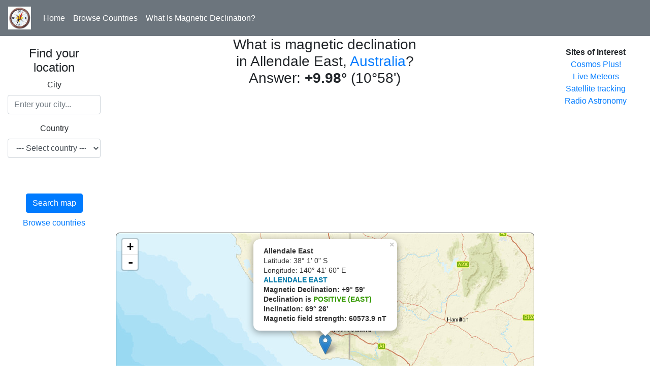

--- FILE ---
content_type: text/html; charset=UTF-8
request_url: https://www.magnetic-declination.com/srvact/?lat=-38.0166667&lng=140.7000000&sec=voyt3e20&act=1
body_size: 247
content:
<a href='/AUSTRALIA/ALLENDALE EAST/116288.html'>ALLENDALE EAST</a><br/>
Magnetic Declination: +9&deg; 59' <br/>Declination is <font color=#339900><B>POSITIVE (EAST)</B></font><br/>Inclination: 69&deg; 26' <br/>Magnetic field strength:   60573.9 nT

--- FILE ---
content_type: text/html; charset=utf-8
request_url: https://www.google.com/recaptcha/api2/aframe
body_size: 267
content:
<!DOCTYPE HTML><html><head><meta http-equiv="content-type" content="text/html; charset=UTF-8"></head><body><script nonce="iAbzq6M7SNEI4IA0D5vGag">/** Anti-fraud and anti-abuse applications only. See google.com/recaptcha */ try{var clients={'sodar':'https://pagead2.googlesyndication.com/pagead/sodar?'};window.addEventListener("message",function(a){try{if(a.source===window.parent){var b=JSON.parse(a.data);var c=clients[b['id']];if(c){var d=document.createElement('img');d.src=c+b['params']+'&rc='+(localStorage.getItem("rc::a")?sessionStorage.getItem("rc::b"):"");window.document.body.appendChild(d);sessionStorage.setItem("rc::e",parseInt(sessionStorage.getItem("rc::e")||0)+1);localStorage.setItem("rc::h",'1768594040112');}}}catch(b){}});window.parent.postMessage("_grecaptcha_ready", "*");}catch(b){}</script></body></html>